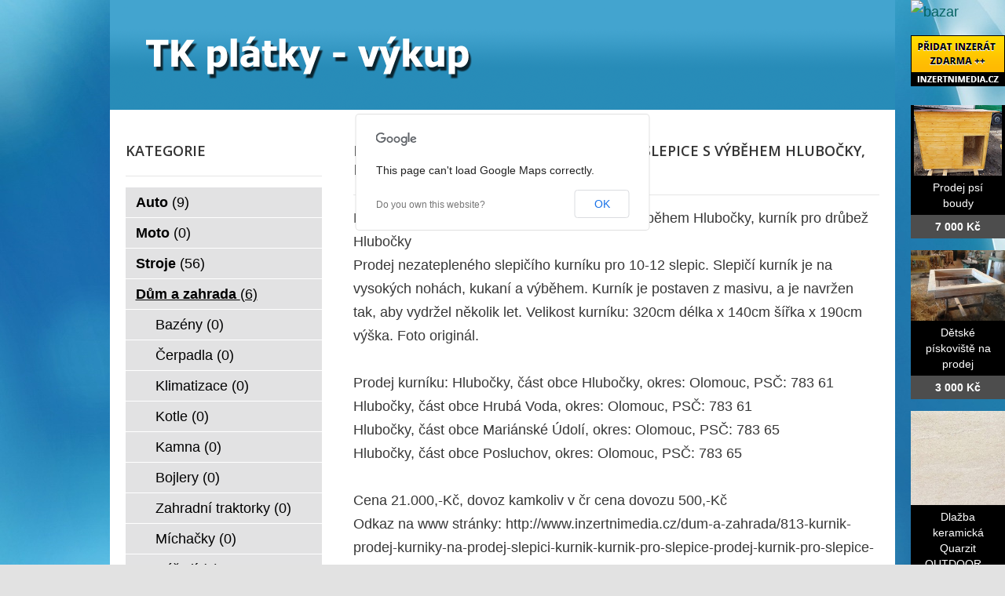

--- FILE ---
content_type: text/html; charset=utf-8
request_url: http://www.tk-platky-vykup.cz/bazar/dum-a-zahrada/1535-kurnik-prodej-hlubocky-kurnik-pro-slepice-s-vybehem-hlubocky-kurnik-pro-drubez-hlubocky
body_size: 5416
content:
<!DOCTYPE html>
<html lang="cs-cz">
<head>
  <base href="http://www.tk-platky-vykup.cz/bazar/dum-a-zahrada/1535-kurnik-prodej-hlubocky-kurnik-pro-slepice-s-vybehem-hlubocky-kurnik-pro-drubez-hlubocky" />
  <meta http-equiv="content-type" content="text/html; charset=utf-8" />
  <meta name="title" content="Kurník prodej Hlubočky, kurník pro slepice s výběhem Hlubočky, kurník pro drůbež Hlubočky" />
  <meta name="author" content="Monaxa Provider s.r.o. (www.firemni-reklama.cz)" />
  <meta name="description" content="Kurník prodej Hlubočky, kurník pro slepice s výběhem Hlubočky, kurník pro drůbež Hlubočky Prodej nezatepleného slepičího kurníku pro 10-12 slepic. Slepičí kurník je na vysokých nohách, kukaní a výběhem. Kurník je postaven z masivu, a je navržen tak, aby vydržel několik let." />
  <meta name="generator" content="Joomla! - Open Source Content Management" />
  <title>Kurník prodej Hlubočky, kurník pro slepice s výběhem Hlubočky, kurník pro drůbež Hlubočky - tk-platky-vykup.cz</title>
  <link href="http://www.tk-platky-vykup.cz/bazar/dum-a-zahrada/1535-kurnik-prodej-hlubocky-kurnik-pro-slepice-s-vybehem-hlubocky-kurnik-pro-drubez-hlubocky" rel="canonical" />
  <link rel="stylesheet" href="http://www.tk-platky-vykup.cz/bazar/media/com_mtree/js/jquery.fancybox-1.3.4.css" type="text/css" />
  <link rel="stylesheet" href="/bazar/media/system/css/modal.css" type="text/css" />
  <link rel="stylesheet" href="/data/style.css" type="text/css" />
  <link rel="stylesheet" href="https://fonts.googleapis.com/css?family=Open+Sans:300italic,400italic,600italic,700italic,800italic,400,800,700,600,300&amp;subset=latin,latin-ext" type="text/css" />
  <script src="/bazar/media/system/js/mootools-core.js" type="text/javascript"></script>
  <script src="/bazar/media/system/js/core.js" type="text/javascript"></script>
  <script src="/bazar/media/system/js/mootools-more.js" type="text/javascript"></script>
  <script src="/bazar/media/system/js/modal.js" type="text/javascript"></script>
  <script type="text/javascript">
window.addEvent('domready', function() {
			$$('.tooltip').each(function(el) {
				var title = el.get('title');
				if (title) {
					var parts = title.split('::', 2);
					el.store('tip:title', parts[0]);
					el.store('tip:text', parts[1]);
				}
			});
			var JTooltips = new Tips($$('.tooltip'), { maxTitleChars: 50, fixed: false});
		});
		window.addEvent('domready', function() {

			SqueezeBox.initialize({});
			SqueezeBox.assign($$('a.modal'), {
				parse: 'rel'
			});
		});


  </script>
  <meta property="og:title" content="Kurník prodej Hlubočky, kurník pro slepice s výběhem Hlubočky, kurník pro drůbež Hlubočky"/>
  <meta property="og:description" content="Kurník prodej Hlubočky, kurník pro slepice s výběhem Hlubočky, kurník pro drůbež Hlubočky Prodej nezatepleného slepičího kurníku pro 10-12 slepic. Slepičí kurník je na vysokých nohách, kukaní a výběhem. Kurník je postaven z masivu, a je navržen tak, aby vydržel několik let."/>
  <meta property="og:url" content="http://www.tk-platky-vykup.cz/bazar/dum-a-zahrada/1535-kurnik-prodej-hlubocky-kurnik-pro-slepice-s-vybehem-hlubocky-kurnik-pro-drubez-hlubocky"/>
  <meta property="og:image" content="http://www.inzertnimedia.cz/media/com_mtree/images/listings/s/2782-IMG_6489.JPG"/>
  <script src="http://www.tk-platky-vykup.cz/bazar/media/com_mtree/js/jquery-1.8.3.min.js" type="text/javascript"></script>
  <script src="http://www.tk-platky-vykup.cz/bazar/media/com_mtree/js/vote.js" type="text/javascript"></script>
  <script src="http://www.tk-platky-vykup.cz/bazar/media/com_mtree/js/jquery.fancybox-1.3.4.pack.js" type="text/javascript"></script>
  <script type="text/javascript"><!-- 
jQuery.noConflict();
var mtoken="185058ca29d56b878fd2eaef7eb35ca4";
var mosConfig_live_site="http://www.tk-platky-vykup.cz/bazar";
var ratingImagePath="/media/com_mtree/images/";
var langRateThisListing="Ohodnotit tento záznam";
var ratingText=new Array();
ratingText[5]="Výborné!";
ratingText[4]="Dobré";
ratingText[3]="Průměr";
ratingText[2]="Dostačující";
ratingText[1]="Velmi špatné";
//--></script>
  <link href="http://www.tk-platky-vykup.cz/bazar/components/com_mtree/templates/kinabalu/template.css" rel="stylesheet" type="text/css"/>

<!-- Piwik -->
<script type="text/javascript">
  var _paq = _paq || [];
  /* tracker methods like "setCustomDimension" should be called before "trackPageView" */
  _paq.push(['trackPageView']);
  _paq.push(['enableLinkTracking']);
  (function() {
    var u="//statistika.monaxaweb.cz/";
    _paq.push(['setTrackerUrl', u+'piwik.php']);
    _paq.push(['setSiteId', '92']);
    var d=document, g=d.createElement('script'), s=d.getElementsByTagName('script')[0];
    g.type='text/javascript'; g.async=true; g.defer=true; g.src=u+'piwik.js'; s.parentNode.insertBefore(g,s);
  })();
</script>
<!-- End Piwik Code -->
</head>

<body>
<noscript><p><img src="//statistika.monaxaweb.cz/piwik.php?idsite=92&rec=1" style="border:0;" alt="" /></p></noscript>
<div id="bg">
	<img src="/data/bg.jpg" alt="">
</div>
<div id="general">
	<div id="mainheader">
    <a href="/" id="mainodkaz" title="TK plátky – výkup – hlavní strana"></a>
  </div>
<div id="mainobsah">

<div class="ID-levy">

<div id="system-message-container">
</div>
<div class="inzerat-detail">
<h1><span itemprop="name">Kurník prodej Hlubočky, kurník pro slepice s výběhem Hlubočky, kurník pro drůbež Hlubočky </span><sup class="popular">Oblíbené</sup> </h1>
<div class="inzerat-text">
<div class="inzerat-levy">
<!-- <div class="datum">
<time datetime="2016-03-22 13:19:43">22.03.2016</time></div> -->
<div class="popisek">
Kurník prodej Hlubočky, kurník pro slepice s výběhem Hlubočky, kurník pro drůbež Hlubočky <br />
Prodej nezatepleného slepičího kurníku pro 10-12 slepic. Slepičí kurník je na vysokých nohách, kukaní a výběhem. Kurník je postaven z masivu, a je navržen tak, aby vydržel několik let. Velikost kurníku: 320cm délka x 140cm šířka x 190cm výška. Foto originál.  <br />
<br />
Prodej kurníku: Hlubočky, část obce Hlubočky, okres: Olomouc, PSČ: 783 61<br />
Hlubočky, část obce Hrubá Voda, okres: Olomouc, PSČ: 783 61<br />
Hlubočky, část obce Mariánské Údolí, okres: Olomouc, PSČ: 783 65<br />
Hlubočky, část obce Posluchov, okres: Olomouc, PSČ: 783 65<br />
<br />
Cena 21.000,-Kč, dovoz kamkoliv v čr cena dovozu 500,-Kč<br />
Odkaz na www stránky: http://www.inzertnimedia.cz/dum-a-zahrada/813-kurnik-prodej-kurniky-na-prodej-slepici-kurnik-kurnik-pro-slepice-prodej-kurnik-pro-slepice-s-vybehem-kurnik-pro-drubez<br />
<br />
Telefon:+420 606300606<br />
E-mail:info@natopeni.cz</div>
<div class="inzerat-obrazky">				<div class="obrazek-velky">
        <a class="listingimage" rel="group1" href="http://www.inzertnimedia.cz/media/com_mtree/images/listings/m/2782-IMG_6489.JPG">
        <img src="http://www.inzertnimedia.cz/media/com_mtree/images/listings/m/2782-IMG_6489.JPG" alt="2782-IMG_6489.JPG" /></a></div><div class="obrazek-nahledy">		<div class="obrazek-nahled"><a class="listingimage" rel="group1" href="http://www.inzertnimedia.cz/media/com_mtree/images/listings/m/2782-IMG_6489.JPG"><img src="http://www.inzertnimedia.cz/media/com_mtree/images/listings/s/2782-IMG_6489.JPG" alt="2782-IMG_6489.JPG" /></a></div>		<div class="obrazek-nahled"><a class="listingimage" rel="group1" href="http://www.inzertnimedia.cz/media/com_mtree/images/listings/m/2783-1208-kurnik-na-slepice-prodej.JPG"><img src="http://www.inzertnimedia.cz/media/com_mtree/images/listings/s/2783-1208-kurnik-na-slepice-prodej.JPG" alt="2783-1208-kurnik-na-slepice-prodej.JPG" /></a></div>		<div class="obrazek-nahled"><a class="listingimage" rel="group1" href="http://www.inzertnimedia.cz/media/com_mtree/images/listings/m/2784-1205-prodej-kurniku-s-vybehem.JPG"><img src="http://www.inzertnimedia.cz/media/com_mtree/images/listings/s/2784-1205-prodej-kurniku-s-vybehem.JPG" alt="2784-1205-prodej-kurniku-s-vybehem.JPG" /></a></div>		<div class="obrazek-nahled"><a class="listingimage" rel="group1" href="http://www.inzertnimedia.cz/media/com_mtree/images/listings/m/2785-1203-slepici-kurnik-prodej.JPG"><img src="http://www.inzertnimedia.cz/media/com_mtree/images/listings/s/2785-1203-slepici-kurnik-prodej.JPG" alt="2785-1203-slepici-kurnik-prodej.JPG" /></a></div></div></div>
<script type="text/javascript">
jQuery(function () {
		jQuery("a.listingimage").fancybox({
		'opacity'	: true,
		'overlayShow'	: true,
		'overlayOpacity': 0.7,
		'overlayColor'	: '#000',
		'transitionIn'	: 'none',
		'transitionOut'	: 'none',
		'changeSpeed'	: '0',
		'padding'	: '0',
		'type'		: 'image',
		'changeFade'	: 0,
		'cyclic'	: true
	});
});
</script>
<div class="inzerat-podrobnosti">
<h2>Podrobnosti</h2>
<ul class="inzerat-informace"><li id="field_4" class="radek radek-1 radek radek-konec"><div class="caption">Adresa</div><div class="output">Hlubočky, <a class="tag" rel="tag" href="/bazar/search-by/city?value=Hlubočky">Hlubočky</a>, 783 61</div></li><li id="field_9" class="radek radek-2 radek radek-konec"><div class="caption">Telefon</div><div class="output">606300606</div></li><li id="field_11" class="radek radek-1 radek radek-konec"><div class="caption">E-mail</div><div class="output"><script type="text/javascript"><!--
document.write('<a hr'+'ef="mai'+'lto'+':'+'%69%6e%66%6f%40%6e%61%74%6f%70%65%6e%69%2e%63%7a">&#105;&#110;&#102;&#111;&#64;&#110;&#97;&#116;&#111;&#112;&#101;&#110;&#105;&#46;&#99;&#122;<\/a>');
//--></script></div></li><li id="field_12" class="radek radek-2 radek radek-konec"><div class="caption">WWW</div><div class="output"><a href="http://www.inzertnimedia.cz/dum-a-zahrada/813-kurnik-prodej-kurniky-na-prodej-slepici-kurnik-kurnik-pro-slepice-prodej-kurnik-pro-slepice-s-vybehem-kurnik-pro-drubez" target="_blank">www.inzertnimedia.cz/dum-a-zahrada/813-kurnik-prodej-kurniky...</a></div></li><li id="field_13" class="radek radek-1 radek radek-konec"><div class="caption">Cena</div><div class="output">0 Kč</div></li><li id="field_14" class="radek radek-2 radek radek-konec"><div class="caption">Zobrazení</div><div class="output">91376</div></li><li id="field_18" class="radek radek-1 radek radek-konec"><div class="caption">Vloženo</div><div class="output"><time datetime="2016-03-22 13:19:43">22.03.2016</time></div></li></ul>	<div class="inzerat-tlacitka">
	<a href="/bazar/dum-a-zahrada/1535-kurnik-prodej-hlubocky-kurnik-pro-slepice-s-vybehem-hlubocky-kurnik-pro-drubez-hlubocky/recommend" rel="nofollow">Doporučit inzerát</a><a href="/bazar/dum-a-zahrada/1535-kurnik-prodej-hlubocky-kurnik-pro-slepice-s-vybehem-hlubocky-kurnik-pro-drubez-hlubocky/contact" rel="nofollow">Kontaktovat vlastníka</a><a href="http://maps.google.com/maps?q=Hlubo%C4%8Dky+Hlubo%C4%8Dky++783+61" rel="nofollow" target="_blank">Poloha na mapě</a>  </div>
</div>
</div>


<div class="clr"></div>


<div class="column first"><div class="listing-desc"></div></div>


<div class="map">
	<h2>Poloha na mapě</h2>
	<script src="http://maps.googleapis.com/maps/api/js?v=3.6&amp;sensor=false" type="text/javascript"></script>
	
	<script type="text/javascript">
		function initialize() {
			var mapLatlng = new google.maps.LatLng(49.647350, 17.408543);
			var mapOptions = {
			  zoom: 13,
			  center: mapLatlng,
			  mapTypeId: google.maps.MapTypeId.ROADMAP,
			  scrollwheel: false
			};
			var map = new google.maps.Map(document.getElementById("map"), mapOptions);
			var marker = new google.maps.Marker({
				position: mapLatlng, 
				map: map, 
			 	title:"Kurník prodej Hlubočky, kurník pro slepice s výběhem Hlubočky, kurník pro drůbež Hlubočky"
			 });
		}
		jQuery(document).ready(function(){initialize();});
	</script>
	<div id="map" style="width:100%;height:300px"></div>
</div></div>
</div>
</div>
    
<div class="ID-pravy">
<div class="modul">
<h2 class="nadpis">Kategorie</h2>
<div class="text">
<ul class="menu-bazar"><li><a href="/bazar/auto">Auto <small>(9)</small></a></li><li><a href="/bazar/moto">Moto <small>(0)</small></a></li><li><a href="/bazar/stroje">Stroje <small>(56)</small></a></li><li class="parent active"><a href="/bazar/dum-a-zahrada">Dům a zahrada <small>(6)</small></a><ul class="menu-bazar"><li><a href="/bazar/dum-a-zahrada/bazeny">Bazény <small>(0)</small></a></li><li><a href="/bazar/dum-a-zahrada/cerpadla">Čerpadla <small>(0)</small></a></li><li><a href="/bazar/dum-a-zahrada/klimatizace">Klimatizace <small>(0)</small></a></li><li><a href="/bazar/dum-a-zahrada/kotle">Kotle <small>(0)</small></a></li><li><a href="/bazar/dum-a-zahrada/kamna">Kamna <small>(0)</small></a></li><li><a href="/bazar/dum-a-zahrada/bojlery">Bojlery <small>(0)</small></a></li><li><a href="/bazar/dum-a-zahrada/zahradni-traktorky">Zahradní traktorky <small>(0)</small></a></li><li><a href="/bazar/dum-a-zahrada/michacky">Míchačky <small>(0)</small></a></li><li><a href="/bazar/dum-a-zahrada/naradi">Nářadí <small>(0)</small></a></li><li><a href="/bazar/dum-a-zahrada/radiatory">Radiátory <small>(0)</small></a></li><li><a href="/bazar/dum-a-zahrada/rostliny">Rostliny <small>(0)</small></a></li><li><a href="/bazar/dum-a-zahrada/sekacky">Sekačky <small>(0)</small></a></li><li><a href="/bazar/dum-a-zahrada/snezne-frezy">Sněžné frézy <small>(0)</small></a></li><li><a href="/bazar/dum-a-zahrada/stavebni-material">Stavební materiál <small>(0)</small></a></li><li><a href="/bazar/dum-a-zahrada/vybaveni-dilen">Vybavení dílen <small>(0)</small></a></li><li><a href="/bazar/dum-a-zahrada/vysavace">Vysavače <small>(0)</small></a></li><li><a href="/bazar/dum-a-zahrada/grili">Grili <small>(0)</small></a></li><li><a href="/bazar/dum-a-zahrada/zahradni-nabytek">Zahradní nábytek <small>(0)</small></a></li><li><a href="/bazar/dum-a-zahrada/zahradni-technika">Zahradní technika <small>(0)</small></a></li><li><a href="/bazar/dum-a-zahrada/ostatni">Ostatní <small>(3)</small></a></li></ul></li><li><a href="/bazar/reality">Reality <small>(29)</small></a></li><li><a href="/bazar/zvirata">Zvířata <small>(0)</small></a></li><li><a href="/bazar/pc">Počítače <small>(0)</small></a></li><li><a href="/bazar/elektro">Elektro <small>(5)</small></a></li><li><a href="/bazar/mobily">Mobily <small>(0)</small></a></li><li><a href="/bazar/foto-video">Foto - video <small>(0)</small></a></li><li><a href="/bazar/prace">Práce <small>(0)</small></a></li><li><a href="/bazar/sluzby">Služby <small>(11)</small></a></li><li><a href="/bazar/deti">Děti <small>(0)</small></a></li><li><a href="/bazar/obleceni">Oblečení <small>(0)</small></a></li><li><a href="/bazar/sport">Sport <small>(0)</small></a></li><li><a href="/bazar/hudba">Hudba <small>(0)</small></a></li><li><a href="/bazar/knihy">Knihy <small>(0)</small></a></li><li><a href="/bazar/vstupenky">Vstupenky <small>(0)</small></a></li><li><a href="/bazar/nabytek">Nábytek <small>(0)</small></a></li><li><a href="/bazar/ostatni">Ostatní <small>(38)</small></a></li><li><a href="/bazar/koupe">Koupě <small>(2)</small></a></li><li><a href="/bazar/palivove-drevo-palivove-drivi-drevo-na-topeni">Palivové dřevo - palivové dříví - dřevo na topení <small>(15)</small></a></li></ul></div>
</div>
</div>

<div id="mainfooter">

<div id="supplementary" class="two">
		<div id="first" class="widget-area" role="complementary">
		<aside id="text-2" class="widget widget_text"><h3 class="widget-title">Copyright</h3>			<div class="textwidget">(c) tk-platky-vykup.cz 2012 / SEO: <a href="http://www.k2media.cz/" title="SEO Praha" target="_blank">k2media.cz</a></div>
		</aside>	</div><!-- #first .widget-area -->
	
		<div id="second" class="widget-area" role="complementary">
		<aside id="text-3" class="widget widget_text"><h3 class="widget-title">Užitečné odkazy</h3>			<div class="textwidget"><a href="http://www.sk-platky-vykup.cz/" title="tvrdokov odpad, vykup sk platku, vykup sk, vykup sk odpadu, vykup tvrdokovu">TK plátky - výkup</a>
<a href="http://www.tk-platky.cz/" title="tk platky, sk platky, tk sk platky, vykup tvrdokovu, vykup tk odpad, výkup tvrdokovů">TK plátky</a>
<a href="http://www.sk-platky.cz/" title="výkup tvrdokovu, výkup tvrdokovů, výkup tvrdookvu, vykup tvrdokovů, sk platky vykup, tk sk vykup, vykup sk platku">SK plátky</a>
<a href="http://www.britove-desticky.cz/" title="vykup VBD, vykup britovych desticek, vykup tvrdokovu, vykup hardmetalu, vykup tk sk platku">Břitové destičky</a>
<a href="http://www.britove-desticky-vykup.cz/" title="britove desticky vykup, tvrdokov vykup, tvrdokovy vykup, vykup soustruznickych nozu">Břitové destičky - výkup</a>
</div>
		</aside>	</div><!-- #second .widget-area -->
<div class="ID-bannery-katalyzatory">
<!DOCTYPE HTML PUBLIC "-//IETF//DTD HTML 2.0//EN">
<html><head>
<title>302 Found</title>
</head><body>
<h1>Found</h1>
<p>The document has moved <a href="https://www.kovy.cz/files/bannery/katalyzatory.php?pocet_zaznamu=6">here</a>.</p>
</body></html>
</div>
	</div><!-- #supplementary --></div>
</div>
</div>
<div class="ID-bannery-pravy">
<a href="/bazar"><img src="/images/bazar_banner.png" alt="bazar"></a>
<a class="tooltip" href="http://www.inzertnimedia.cz/pridat-inzerat" title="Přidáním inzerátu na tento systém zveřejníme váš inzerát na cca 400 webových portálech a to zcela zdarma.::"><img src="http://www.inzertnimedia.cz/images/pridat-inzerat.png" alt="přidat inzerát zdarma"></a>
<div class="banner"><a target="_blank" class="tooltip" href="http://www.i-kralikarny.cz/prodej-psi-boudy" title="Prodej psí boudy levně::po celé ČR"><img src="https://www.inzertnimedia.cz/media/com_mtree/images/listings/s/551.jpg" alt="Prodej psí boudy">Prodej psí boudy<span>7 000 Kč</span></a></div><div class="banner"><a target="_blank" class="tooltip" href="http://www.i-kralikarny.cz/prodej-piskoviste" title="Dětské pískoviště na prodej::po celé ČR"><img src="https://www.inzertnimedia.cz/media/com_mtree/images/listings/s/548.jpg" alt="Dětské pískoviště na prodej">Dětské pískoviště na prodej<span>3 000 Kč</span></a></div><div class="banner"><a class="tooltip" href="/bazar/8030-dlazba-keramicka-quarzit-outdoor-dar66735-60x60x2" title="Dlažba keramická Quarzit OUTDOOR DAR66735, 60x60x2::"><img src="https://www.inzertnimedia.cz/media/com_mtree/images/listings/s/10074-foto1.jpg" alt="Dlažba keramická Quarzit OUTDOOR DAR66735, 60x60x2">Dlažba keramická Quarzit OUTDOOR...<span>665 Kč</span></a></div>
<div class="banner"><a class="tooltip" href="/bazar/1020-palive-drevo-dobrochov-drevo-na-topeni-dobrochov-stipane-drevo-dobrochov" title="Palivé dřevo  Dobrochov, dřevo na topení Dobrochov, štípané dřevo Dobrochov::"><img src="https://www.inzertnimedia.cz/media/com_mtree/images/listings/s/1597-IMG_0498.JPG" alt="Palivé dřevo  Dobrochov, dřevo na topení Dobrochov, štípané dřevo Dobrochov">Palivé dřevo  Dobrochov, dřevo na...<span>0 Kč</span></a></div>
<div class="banner"><a class="tooltip" href="/bazar/4508-zahradni-altany-pro-celou-cr" title="Zahradní altány pro celou ČR::"><img src="https://www.inzertnimedia.cz/media/com_mtree/images/listings/s/6206-foto1.jpg" alt="Zahradní altány pro celou ČR">Zahradní altány pro celou ČR...<span>31 400 Kč</span></a></div>
<div class="banner"><a class="tooltip" href="/bazar/8324-bmw-r-1250-gs-adventure" title="BMW R 1250 GS ADVENTURE::"><img src="https://www.inzertnimedia.cz/media/com_mtree/images/listings/s/10410-foto1.jpg" alt="BMW R 1250 GS ADVENTURE">BMW R 1250 GS ADVENTURE...<span>450 000 Kč</span></a></div>
</div>
</body>
</html>


--- FILE ---
content_type: text/css
request_url: http://www.tk-platky-vykup.cz/data/style.css
body_size: 11210
content:
html,body,div,span,applet,object,iframe,h1,h2,h3,h4,h5,h6,p,blockquote,pre,a,abbr,acronym,address,big,cite,code,del,dfn,em,font,ins,kbd,q,s,samp,small,strike,strong,sub,sup,tt,var,dl,dt,dd,ol,ul,li,fieldset,form,label,legend,table,caption,tbody,tfoot,thead,tr,th,td{border:0;font-family:inherit;font-size:100%;font-style:inherit;font-weight:inherit;margin:0;outline:0;padding:0;vertical-align:baseline}
:focus{outline:0}
body{line-height:1}
ol,ul{list-style:none}
table{border-collapse:separate;border-spacing:0}
caption,th,td{font-weight:400;text-align:left}
blockquote:before,blockquote:after,q:before,q:after{content:""}
blockquote,q{quotes:"" ""}
a img{border:0}
article,aside,details,figcaption,figure,footer,header,hgroup,menu,nav,section{display:block}
html{-webkit-background-size:cover;-moz-background-size:cover;-o-background-size:cover;background-size:cover}
#bg{position:fixed;top:-50%;left:-50%;width:200%;height:200%}
#bg img{position:absolute;top:0;left:0;right:0;bottom:0;margin:auto;min-width:50%;min-height:50%}
body{padding:0}
#page{margin:2em auto;max-width:1000px;background-color:#fff}
#branding hgroup{margin:0 7.6%}
#access div{margin:0 7.6%}
#primary{float:left;margin:0 -26.4% 0 0;width:100%}
#content{margin:0 34% 0 7.6%;width:58.4%}
#secondary{float:right;margin-right:7.6%;width:18.8%}
.singular #primary{margin:0}
.singular #content,.left-sidebar.singular #content{margin:0 7.6%;position:relative;width:auto}
.singular .entry-header,.singular .entry-content,.singular footer.entry-meta,.singular #comments-title{margin:0 auto;width:68.9%}
.singular .image-attachment .entry-content{margin:0 auto;width:auto}
.singular .image-attachment .entry-description{margin:0 auto;width:68.9%}
.page-template-showcase-php #primary,.left-sidebar.page-template-showcase-php #primary{margin:0}
.page-template-showcase-php #content,.left-sidebar.page-template-showcase-php #content{margin:0 7.6%;width:auto}
.page-template-showcase-php section.recent-posts{float:right;margin:0 0 0 31%;width:69%}
.page-template-showcase-php #main .widget-area{float:left;margin:0 -22.15% 0 0;width:22.15%}
.error404 #primary{float:none;margin:0}
.error404 #primary #content{margin:0 7.6%;width:auto}
.alignleft{display:inline;float:left;margin-right:1.625em}
.alignright{display:inline;float:right;margin-left:1.625em}
.aligncenter{clear:both;display:block;margin-left:auto;margin-right:auto}
.left-sidebar #primary{float:right;margin:0 0 0 -26.4%;width:100%}
.left-sidebar #content{margin:0 7.6% 0 34%;width:58.4%}
.left-sidebar #secondary{float:left;margin-left:7.6%;margin-right:0;width:18.8%}
.one-column #page{max-width:690px}
.one-column #content{margin:0 7.6%;width:auto}
.one-column #nav-below{border-bottom:1px solid #ddd;margin-bottom:1.625em}
.one-column #secondary{float:none;margin:0 7.6%;width:auto}
.one-column .page-template-showcase-php section.recent-posts{float:none;margin:0;width:100%}
.one-column .page-template-showcase-php #main .widget-area{float:none;margin:0;width:auto}
.one-column .page-template-showcase-php .other-recent-posts{border-bottom:1px solid #ddd}
.one-column section.featured-post .attachment-small-feature{border:none;display:block;height:auto;max-width:60%;position:static}
.one-column article.feature-image.small{margin:0 0 1.625em;padding:0}
.one-column article.feature-image.small .entry-title{font-size:20px;line-height:1.3em}
.one-column article.feature-image.small .entry-summary{height:150px;overflow:hidden;padding:0;text-overflow:ellipsis}
.one-column article.feature-image.small .entry-summary a{left:-9%}
.one-column.singular .entry-header,.one-column.singular .entry-content,.one-column.singular footer.entry-meta,.one-column.singular #comments-title{width:100%}
.one-column.singular blockquote.pull{margin:0 0 1.625em}
.one-column.singular .pull.alignleft{margin:0 1.625em 0 0}
.one-column.singular .pull.alignright{margin:0 0 0 1.625em}
.one-column.singular .entry-meta .edit-link a{position:absolute;left:0;top:40px}
.one-column.singular #author-info{margin:2.2em -8.8% 0;padding:20px 8.8%}
.one-column .commentlist > li.comment{margin-left:102px;width:auto}
.one-column #branding #searchform{right:40px;top:4em}
.one-column .commentlist > li.comment{margin-left:0}
.one-column .commentlist > li.comment .comment-meta,.one-column .commentlist > li.comment .comment-content{margin-right:85px}
.one-column .commentlist .avatar{background:transparent;display:block;padding:0;top:1.625em;left:auto;right:1.625em}
.one-column .commentlist .children .avatar{background:none;padding:0;position:absolute;top:2.2em;left:2.2em}
.one-column #respond{width:auto}
body,input,textarea{color:#373737;font:15px "Helvetica Neue",Helvetica,Arial,sans-serif;font-weight:300;line-height:1.625}
body{background:#e2e2e2}
#page{background:#fff}
h1,h2,h3,h4,h5,h6{clear:both}
hr{background-color:#ccc;border:0;height:1px;margin-bottom:1.625em}
p{margin-bottom:1.625em}
ul,ol{margin:0 0 1.625em 2.5em}
ul{list-style:square}
ol{list-style-type:decimal}
ol ol{list-style:upper-alpha}
ol ol ol{list-style:lower-roman}
ol ol ol ol{list-style:lower-alpha}
ul ul,ol ol,ul ol,ol ul{margin-bottom:0}
dl{margin:0 1.625em}
dt{font-weight:700}
dd{margin-bottom:1.625em}
strong{font-weight:700}
cite,em,i{font-style:italic}
blockquote{font-family:Georgia,"Bitstream Charter",serif;font-style:italic;font-weight:400;margin:0 3em}
blockquote em,blockquote i,blockquote cite{font-style:normal}
blockquote cite{color:#666;font:12px "Helvetica Neue",Helvetica,Arial,sans-serif;font-weight:300;letter-spacing:.05em;text-transform:uppercase}
pre{background:#f4f4f4;font:13px "Courier 10 Pitch",Courier,monospace;line-height:1.5;margin-bottom:1.625em;overflow:auto;padding:.75em 1.625em}
code,kbd{font:13px Monaco,Consolas,"Andale Mono","DejaVu Sans Mono",monospace}
abbr,acronym,dfn{border-bottom:1px dotted #666;cursor:help}
address{display:block;margin:0 0 1.625em}
ins{background:#fff9c0;text-decoration:none}
sup,sub{font-size:10px;height:0;line-height:1;position:relative;vertical-align:baseline}
sup{bottom:1ex}
sub{top:.5ex}
input[type=text],input[type=password],textarea{background:#fafafa;-moz-box-shadow:inset 0 1px 1px rgba(0,0,0,0.1);-webkit-box-shadow:inset 0 1px 1px rgba(0,0,0,0.1);box-shadow:inset 0 1px 1px rgba(0,0,0,0.1);border:1px solid #ddd;color:#888}
input[type=text]:focus,textarea:focus{color:#373737}
textarea{padding-left:3px;width:98%}
input[type=text]{padding:3px}
input#s{background:url(search.png) no-repeat 5px 6px;-moz-border-radius:2px;border-radius:2px;font-size:14px;height:22px;line-height:1.2em;padding:4px 10px 4px 28px}
input#searchsubmit{display:none}
a{color:#1982d1;text-decoration:none}
a:focus,a:active,a:hover{text-decoration:underline}
.assistive-text{position:absolute!important;clip:rect(1px 1px 1px 1px);clip:rect(1px,1px,1px,1px)}
#access a.assistive-text:active,#access a.assistive-text:focus{background:#eee;border-bottom:1px solid #ddd;color:#1982d1;clip:auto!important;font-size:12px;position:absolute;text-decoration:underline;top:0;left:7.6%}
#branding{border-top:2px solid #bbb;padding-bottom:10px;position:relative;z-index:9999}
#site-title{margin-right:270px;padding:3.65625em 0 0}
#site-title a{color:#111;font-size:30px;font-weight:700;line-height:36px;text-decoration:none}
#site-title a:hover,#site-title a:focus,#site-title a:active{color:#1982d1}
#site-description{color:#7a7a7a;font-size:14px;margin:0 270px 3.65625em 0}
#branding img{height:auto;margin-bottom:-7px;width:100%}
#access{background:#222;background:-moz-linear-gradient(#252525,#0a0a0a);background:-o-linear-gradient(#252525,#0a0a0a);background:-webkit-gradient(linear,0% 0%,0% 100%,from(#252525),to(#0a0a0a));background:-webkit-linear-gradient(#252525,#0a0a0a);-webkit-box-shadow:rgba(0,0,0,0.4) 0 1px 2px;-moz-box-shadow:rgba(0,0,0,0.4) 0 1px 2px;box-shadow:rgba(0,0,0,0.4) 0 1px 2px;clear:both;display:block;float:left;margin:0 auto 6px;width:100%}
#access ul{font-size:13px;list-style:none;margin:0 0 0 -.8125em;padding-left:0}
#access li{float:left;position:relative}
#access a{color:#eee;display:block;line-height:3.333em;padding:0 1.2125em;text-decoration:none}
#access ul ul{-moz-box-shadow:0 3px 3px rgba(0,0,0,0.2);-webkit-box-shadow:0 3px 3px rgba(0,0,0,0.2);box-shadow:0 3px 3px rgba(0,0,0,0.2);display:none;float:left;margin:0;position:absolute;top:3.333em;left:0;width:188px;z-index:99999}
#access ul ul ul{left:100%;top:0}
#access ul ul a{background:#f9f9f9;border-bottom:1px dotted #ddd;color:#444;font-size:13px;font-weight:400;height:auto;line-height:1.4em;padding:10px;width:168px}
#access li:hover > a,#access ul ul :hover > a,#access a:focus{background:#efefef}
#access li:hover > a,#access a:focus{background:#f9f9f9;background:-moz-linear-gradient(#f9f9f9,#e5e5e5);background:-o-linear-gradient(#f9f9f9,#e5e5e5);background:-webkit-gradient(linear,0% 0%,0% 100%,from(#f9f9f9),to(#e5e5e5));background:-webkit-linear-gradient(#f9f9f9,#e5e5e5);color:#373737}
#access ul li:hover > ul{display:block}
#access .current-menu-item > a,#access .current-menu-ancestor > a,#access .current_page_item > a,#access .current_page_ancestor > a{font-weight:700}
#branding #searchform{position:absolute;top:3.8em;right:7.6%;text-align:right}
#branding #searchform div{margin:0}
#branding #s{float:right;-webkit-transition-duration:400ms;-webkit-transition-property:width,background;-webkit-transition-timing-function:ease;-moz-transition-duration:400ms;-moz-transition-property:width,background;-moz-transition-timing-function:ease;-o-transition-duration:400ms;-o-transition-property:width,background;-o-transition-timing-function:ease;width:72px}
#branding #s:focus{background-color:#f9f9f9;width:196px}
#branding #searchsubmit{display:none}
#branding .only-search #searchform{top:5px;z-index:1}
#branding .only-search #s{background-color:#666;border-color:#000;color:#222}
#branding .only-search #s,#branding .only-search #s:focus{width:85%}
#branding .only-search #s:focus{background-color:#bbb}
#branding .with-image #searchform{top:auto;bottom:-27px;max-width:195px}
#branding .only-search + #access div{padding-right:205px}
#main{clear:both;padding:1.625em 0 0}
.page-title{color:#666;font-size:10px;font-weight:500;letter-spacing:.1em;line-height:2.6em;margin:0 0 2.6em;text-transform:uppercase}
.page-title a{font-size:12px;font-weight:700;letter-spacing:0;text-transform:none}
.hentry,.no-results{border-bottom:1px solid #ddd;margin:0 0 1.625em;padding:0 0 1.625em;position:relative}
.hentry:last-child,.no-results{border-bottom:none}
.blog .sticky .entry-header .entry-meta{clip:rect(1px 1px 1px 1px);clip:rect(1px,1px,1px,1px);position:absolute!important}
.entry-title,.entry-header .entry-meta{padding-right:76px}
.entry-title{clear:both;color:#222;font-size:26px;font-weight:700;line-height:1.5em;padding-bottom:.3em;padding-top:15px}
.entry-title,.entry-title a{color:#222;text-decoration:none}
.entry-title a:hover,.entry-title a:focus,.entry-title a:active{color:#1982d1}
.entry-meta{color:#666;clear:both;font-size:12px;line-height:18px}
.entry-meta a{font-weight:700}
.single-author .entry-meta .by-author{display:none}
.entry-content,.entry-summary{padding:1.625em 0 0}
.entry-content h1,.entry-content h2,.comment-content h1,.comment-content h2{color:#000;font-weight:700;margin:0 0 .8125em}
.entry-content h3,.comment-content h3{font-size:10px;letter-spacing:.1em;line-height:2.6em;text-transform:uppercase}
.entry-content table,.comment-content table{border-bottom:1px solid #ddd;margin:0 0 1.625em;width:100%}
.entry-content th,.comment-content th{color:#666;font-size:10px;font-weight:500;letter-spacing:.1em;line-height:2.6em;text-transform:uppercase}
.entry-content td,.comment-content td{border-top:1px solid #ddd;padding:6px 10px 6px 0}
.entry-content #s{width:75%}
.comment-content ul,.comment-content ol{margin-bottom:1.625em}
.comment-content ul ul,.comment-content ol ol,.comment-content ul ol,.comment-content ol ul{margin-bottom:0}
dl.gallery-item{margin:0}
.page-link{clear:both;display:block;margin:0 0 1.625em}
.page-link a{background:#eee;color:#373737;margin:0;padding:2px 3px;text-decoration:none}
.page-link a:hover{background:#888;color:#fff;font-weight:700}
.page-link span{margin-right:6px}
.entry-meta .edit-link a,.commentlist .edit-link a{background:#eee;-moz-border-radius:3px;border-radius:3px;color:#666;float:right;font-size:12px;line-height:1.5em;font-weight:300;text-decoration:none;padding:0 8px}
.entry-meta .edit-link a:hover,.commentlist .edit-link a:hover{background:#888;color:#fff}
.entry-content .edit-link{clear:both;display:block}
.entry-content img,.comment-content img,.widget img{max-width:97.5%}
img[class*="align"],img[class*="wp-image-"],img[class*="attachment-"]{height:auto}
img.size-full,img.size-large{max-width:97.5%;width:auto;height:auto}
.entry-content img.wp-smiley{border:none;margin-bottom:0;margin-top:0;padding:0}
img.alignleft,img.alignright,img.aligncenter{margin-bottom:1.625em}
p img,.wp-caption{margin-top:.4em}
.wp-caption{background:#eee;margin-bottom:1.625em;max-width:96%;padding:9px}
.wp-caption img{display:block;margin:0 auto;max-width:98%}
.wp-caption .wp-caption-text,.gallery-caption{color:#666;font-family:Georgia,serif;font-size:12px}
.wp-caption .wp-caption-text{margin-bottom:.6em;padding:10px 0 5px 40px;position:relative}
.wp-caption .wp-caption-text:before{color:#666;content:'\2014';font-size:14px;font-style:normal;font-weight:700;margin-right:5px;position:absolute;left:10px;top:7px}
#content .gallery{margin:0 auto 1.625em}
#content .gallery a img{border:none}
img#wpstats{display:block;margin:0 auto 1.625em}
#content .gallery-columns-4 .gallery-item{width:23%;padding-right:2%}
#content .gallery-columns-4 .gallery-item img{width:100%;height:auto}
img[class*="align"],img[class*="wp-image-"],#content .gallery .gallery-icon img{border:1px solid #ddd;padding:6px}
.wp-caption img{border-color:#eee}
a:focus img[class*="align"],a:hover img[class*="align"],a:active img[class*="align"],a:focus img[class*="wp-image-"],a:hover img[class*="wp-image-"],a:active img[class*="wp-image-"],#content .gallery .gallery-icon a:focus img,#content .gallery .gallery-icon a:hover img,#content .gallery .gallery-icon a:active img{background:#eee;border-color:#bbb}
.wp-caption a:focus img,.wp-caption a:active img,.wp-caption a:hover img{background:#fff;border-color:#ddd}
embed,iframe,object{max-width:100%}
.post-password-required .entry-header .comments-link{margin:1.625em 0 0}
.post-password-required input[type=password]{margin:.8125em 0}
.post-password-required input[type=password]:focus{background:#f7f7f7}
#author-info{font-size:12px;overflow:hidden}
.singular #author-info{background:#f9f9f9;border-top:1px solid #ddd;border-bottom:1px solid #ddd;margin:2.2em -35.6% 0 -35.4%;padding:20px 35.4%}
.archive #author-info{border-bottom:1px solid #ddd;margin:0 0 2.2em;padding:0 0 2.2em}
#author-avatar{float:left;margin-right:-78px}
#author-avatar img{background:#fff;-moz-border-radius:3px;border-radius:3px;-webkit-box-shadow:0 1px 2px #bbb;-moz-box-shadow:0 1px 2px #bbb;box-shadow:0 1px 2px #bbb;padding:3px}
#author-description{float:left;margin-left:108px}
#author-description h2{color:#000;font-size:15px;font-weight:700;margin:5px 0 10px}
.entry-header .comments-link a{background:#eee url(comment-bubble.png) no-repeat;color:#666;font-size:13px;font-weight:400;line-height:35px;overflow:hidden;padding:0;position:absolute;top:1.5em;right:0;text-align:center;text-decoration:none;width:43px;height:36px}
.entry-header .comments-link a:hover,.entry-header .comments-link a:focus,.entry-header .comments-link a:active{background-color:#1982d1;color:#fff;color:rgba(255,255,255,0.8)}
.entry-header .comments-link .leave-reply{visibility:hidden}
.entry-header .entry-format{color:#666;font-size:10px;font-weight:500;letter-spacing:.1em;line-height:2.6em;position:absolute;text-transform:uppercase;top:-5px}
.entry-header hgroup .entry-title{padding-top:15px}
article.format-aside .entry-content,article.format-link .entry-content,article.format-status .entry-content{padding:20px 0 0}
article.format-status .entry-content{min-height:65px}
.recent-posts .entry-header .entry-format{display:none}
.recent-posts .entry-header hgroup .entry-title{padding-top:0}
.singular .hentry{border-bottom:none;padding:4.875em 0 0;position:relative}
.singular.page .hentry{padding:3.5em 0 0}
.singular .entry-title{color:#000;font-size:36px;font-weight:700;line-height:48px}
.singular .entry-title,.singular .entry-header .entry-meta{padding-right:0}
.singular .entry-header .entry-meta{position:absolute;top:0;left:0}
blockquote.pull{font-size:21px;font-weight:700;line-height:1.6125em;margin:0 0 1.625em;text-align:center}
.singular blockquote.pull{margin:0 -22.25% 1.625em}
.pull.alignleft{margin:0 1.625em 0 0;text-align:right;width:33%}
.singular .pull.alignleft{margin:0 1.625em 0 -22.25%}
.pull.alignright{margin:0 0 0 1.625em;text-align:left;width:33%}
.singular .pull.alignright{margin:0 -22.25% 0 1.625em}
.singular blockquote.pull.alignleft,.singular blockquote.pull.alignright{width:33%}
.singular .entry-meta .edit-link a{bottom:auto;left:50px;position:absolute;right:auto;top:80px}
.format-aside .entry-title,.format-aside .entry-header .comments-link{display:none}
.singular .format-aside .entry-title{display:block}
.format-aside .entry-content{padding:0}
.singular .format-aside .entry-content{padding:1.625em 0 0}
.format-link .entry-title,.format-link .entry-header .comments-link{display:none}
.singular .format-link .entry-title{display:block}
.format-link .entry-content{padding:0}
.singular .format-link .entry-content{padding:1.625em 0 0}
.format-gallery .gallery-thumb{float:left;display:block;margin:.375em 1.625em 0 0}
.format-status .entry-title,.format-status .entry-header .comments-link{display:none}
.singular .format-status .entry-title{display:block}
.format-status .entry-content{padding:0}
.singular .format-status .entry-content{padding:1.625em 0 0}
.format-status img.avatar{-moz-border-radius:3px;border-radius:3px;-webkit-box-shadow:0 1px 2px #ccc;-moz-box-shadow:0 1px 2px #ccc;box-shadow:0 1px 2px #ccc;float:left;margin:4px 10px 2px 0;padding:0}
.format-quote blockquote{color:#555;font-size:17px;margin:0}
.indexed.format-image .entry-header{min-height:61px}
.indexed.format-image .entry-content{padding-top:.5em}
.indexed.format-image p,.indexed.format-image p img{margin-bottom:0}
.indexed.format-image footer.entry-meta{background:#ddd;margin-top:-7px;padding:20px 30px;overflow:hidden}
.indexed.format-image div.entry-meta{display:inline-block;float:left;width:35%}
.indexed.format-image div.entry-meta + div.entry-meta{float:none;width:65%}
.indexed.format-image .entry-meta span.cat-links,.indexed.format-image .entry-meta span.tag-links,.indexed.format-image .entry-meta span.comments-link{display:block}
.indexed.format-image footer.entry-meta a{color:#444}
.indexed.format-image footer.entry-meta a:hover{color:#fff}
#content .indexed.format-image img{border:none;max-width:100%;padding:0}
.indexed.format-image .wp-caption{background:#111;margin-bottom:0;max-width:96%;padding:11px}
.indexed.format-image .wp-caption .wp-caption-text{color:#ddd}
.indexed.format-image .wp-caption .wp-caption-text:before{color:#444}
.indexed.format-image a:hover img{opacity:.8}
.error404 #main #searchform{background:#f9f9f9;border:1px solid #ddd;border-width:1px 0;margin:0 -8.9% 1.625em;overflow:hidden;padding:1.625em 8.9%}
.error404 #main #s{width:95%}
.error404 #main .widget{clear:none;float:left;margin-right:3.7%;width:30.85%}
.error404 #main .widget_archive{margin-right:0}
.error404 #main .widget_tag_cloud{float:none;margin-right:0;width:100%}
.error404 .widgettitle{font-size:10px;letter-spacing:.1em;line-height:2.6em;text-transform:uppercase}
h1.showcase-heading{color:#666;font-size:10px;font-weight:500;letter-spacing:.1em;line-height:2.6em;text-transform:uppercase}
article.intro{background:#f9f9f9;border-bottom:none;margin:-1.855em -8.9% 1.625em;padding:0 8.9%}
article.intro .entry-title{display:none}
article.intro .entry-content{color:#111;font-size:16px;padding:1.625em 0 .625em}
article.intro .edit-link a{background:#aaa;-moz-border-radius:3px;border-radius:3px;color:#fff;font-size:12px;padding:0 8px;position:absolute;top:30px;right:20px;text-decoration:none}
article.intro .edit-link a:hover,article.intro .edit-link a:focus,article.intro .edit-link a:active{background:#777}
section.featured-post{float:left;margin:-1.625em -8.9% 1.625em;padding:1.625em 8.9% 0;position:relative;width:100%}
section.featured-post .hentry{border:none;color:#666;margin:0}
section.featured-post .entry-meta{clip:rect(1px 1px 1px 1px);clip:rect(1px,1px,1px,1px);position:absolute!important}
section.featured-post .attachment-small-feature{float:right;height:auto;margin:0 -8.9% 1.625em 0;max-width:59%;position:relative;right:-15px}
section.featured-post.small{padding-top:0}
section.featured-post .attachment-small-feature:hover,section.featured-post .attachment-small-feature:focus,section.featured-post .attachment-small-feature:active{opacity:.8}
article.feature-image.small{float:left;margin:0 0 1.625em;width:45%}
article.feature-image.small .entry-title{line-height:1.2em}
article.feature-image.small .entry-summary{color:#555;font-size:13px}
article.feature-image.small .entry-summary p a{background:#222;color:#eee;display:block;left:-23.8%;padding:9px 26px 9px 85px;position:relative;text-decoration:none;top:20px;width:180px;z-index:1}
article.feature-image.small .entry-summary p a:hover{background:#1982d1;color:#eee;color:rgba(255,255,255,0.8)}
section.feature-image.large{border:none;max-height:288px;padding:0;width:100%}
section.feature-image.large .showcase-heading{display:none}
section.feature-image.large .hentry{border-bottom:none;left:9%;margin:1.625em 9% 0 0;position:absolute;top:0}
article.feature-image.large .entry-title a{background:#222;background:rgba(0,0,0,0.8);-moz-border-radius:3px;border-radius:3px;color:#fff;display:inline-block;font-weight:300;padding:.2em 20px}
section.feature-image.large:hover .entry-title a,section.feature-image.large .entry-title:hover a{background:#eee;background:rgba(255,255,255,0.8);color:#222}
article.feature-image.large .entry-summary{display:none}
section.feature-image.large img{display:block;height:auto;max-width:117.9%;padding:0 0 6px}
.featured-posts{border-bottom:1px solid #ddd;display:block;height:328px;margin:1.625em -8.9% 20px;max-width:1000px;padding:0;position:relative;overflow:hidden}
.featured-posts .showcase-heading{padding-left:8.9%}
.featured-posts section.featured-post{background:#fff;height:288px;left:0;margin:0;position:absolute;top:30px;width:auto}
.featured-posts section.featured-post.large{max-width:100%;overflow:hidden}
.featured-posts section.featured-post{-webkit-transition-duration:200ms;-webkit-transition-property:opacity,visibility;-webkit-transition-timing-function:ease;-moz-transition-duration:200ms;-moz-transition-property:opacity,visibility;-moz-transition-timing-function:ease}
.featured-posts section.featured-post{opacity:0;visibility:hidden}
.featured-posts #featured-post-1{opacity:1;visibility:visible}
.featured-post .feature-text:after,.featured-post .feature-image.small:after{content:' ';background:-moz-linear-gradient(top,rgba(255,255,255,0) 0%,rgba(255,255,255,1) 100%);background:-webkit-gradient(linear,left top,left bottom,color-stop(0%,rgba(255,255,255,0)),color-stop(100%,rgba(255,255,255,1)));background:-webkit-linear-gradient(top,rgba(255,255,255,0) 0%,rgba(255,255,255,1) 100%);background:-o-linear-gradient(top,rgba(255,255,255,0) 0%,rgba(255,255,255,1) 100%);background:-ms-linear-gradient(top,rgba(255,255,255,0) 0%,rgba(255,255,255,1) 100%);filter:progid:DXImageTransform.Microsoft.gradient(startColorstr='#00ffffff',endColorstr='#ffffff',GradientType=0);background:linear-gradient(top,rgba(255,255,255,0) 0%,rgba(255,255,255,1) 100%);width:100%;height:45px;position:absolute;top:230px}
.featured-post .feature-image.small:after{top:253px}
#content .feature-slider{top:5px;right:8.9%;overflow:visible;position:absolute}
.feature-slider ul{list-style-type:none;margin:0}
.feature-slider li{float:left;margin:0 6px}
.feature-slider a{background:#3c3c3c;background:rgba(60,60,60,0.9);-moz-border-radius:12px;border-radius:12px;-webkit-box-shadow:inset 1px 1px 5px rgba(0,0,0,0.5),inset 0 0 2px rgba(255,255,255,0.5);-moz-box-shadow:inset 1px 1px 5px rgba(0,0,0,0.5),inset 0 0 2px rgba(255,255,255,0.5);box-shadow:inset 1px 1px 5px rgba(0,0,0,0.5),inset 0 0 2px rgba(255,255,255,0.5);display:block;width:14px;height:14px}
.feature-slider a.active{background:#1982d1;-webkit-box-shadow:inset 1px 1px 5px rgba(0,0,0,0.4),inset 0 0 2px rgba(255,255,255,0.8);-moz-box-shadow:inset 1px 1px 5px rgba(0,0,0,0.4),inset 0 0 2px rgba(255,255,255,0.8);box-shadow:inset 1px 1px 5px rgba(0,0,0,0.4),inset 0 0 2px rgba(255,255,255,0.8);cursor:default;opacity:.5}
section.recent-posts{padding:0 0 1.625em}
section.recent-posts .hentry{border:none;margin:0}
section.recent-posts .other-recent-posts{border-bottom:1px solid #ddd;list-style:none;margin:0}
section.recent-posts .other-recent-posts li{padding:.3125em 0;position:relative}
section.recent-posts .other-recent-posts .entry-title{border-top:1px solid #ddd;font-size:17px}
section.recent-posts .other-recent-posts a[rel="bookmark"]{color:#373737;float:left;max-width:84%}
section.recent-posts .other-recent-posts a[rel="bookmark"]:after{content:'-';color:transparent;font-size:11px}
section.recent-posts .other-recent-posts .comments-link a,section.recent-posts .other-recent-posts .comments-link > span{border-bottom:2px solid #999;bottom:-2px;color:#444;display:block;font-size:10px;font-weight:500;line-height:2.76333em;padding:.3125em 0 .3125em 1em;position:absolute;right:0;text-align:right;text-transform:uppercase;z-index:1}
section.recent-posts .other-recent-posts .comments-link > span{border-color:#bbb;color:#888}
section.recent-posts .other-recent-posts .comments-link a:hover{color:#1982d1;border-color:#1982d1}
section.recent-posts .other-recent-posts li:after{clear:both;content:'.';display:block;height:0;visibility:hidden}
.image-attachment div.attachment{background:#f9f9f9;border:1px solid #ddd;border-width:1px 0;margin:0 -8.9% 1.625em;overflow:hidden;padding:1.625em 1.625em 0;text-align:center}
.image-attachment div.attachment img{display:block;height:auto;margin:0 auto 1.625em;max-width:100%}
.image-attachment div.attachment a img{border-color:#f9f9f9}
.image-attachment div.attachment a:focus img,.image-attachment div.attachment a:hover img,.image-attachment div.attachment a:active img{border-color:#ddd;background:#fff}
.image-attachment .entry-caption p{font-size:10px;letter-spacing:.1em;line-height:2.6em;margin:0 0 2.6em;text-transform:uppercase}
#content nav{clear:both;overflow:hidden;padding:0 0 1.625em}
#content nav a{font-size:12px;font-weight:700;line-height:2.2em}
#nav-above{padding:0 0 1.625em;display:none}
.paged #nav-above{display:block}
.nav-previous{float:left;width:50%}
.nav-next{float:right;text-align:right;width:50%}
#content nav .meta-nav{font-weight:400}
#nav-single{float:right;position:relative;top:-.3em;text-align:right;z-index:1}
#nav-single .nav-previous,#nav-single .nav-next{float:none;width:auto}
#nav-single .nav-next{padding-left:.5em}
.widget-area{font-size:12px}
.widget{clear:both;margin:0 0 2.2em}
.widget-title{color:#666;font-size:10px;font-weight:500;letter-spacing:.1em;line-height:2.6em;text-transform:uppercase}
.widget ul{font-size:15px;margin:0}
.widget ul ul{margin-left:1.5em}
.widget ul li{color:#777;font-size:13px}
.widget a{font-weight:700;text-decoration:none}
.widget a:hover,.widget a:focus,.widget a:active{text-decoration:underline}
.widget_search form{margin:0 0 1.625em}
.widget_search #s{width:77%}
.widget_search #searchsubmit{background:#ddd;border:1px solid #ccc;-webkit-box-shadow:inset 0 -1px 1px rgba(0,0,0,0.09);-moz-box-shadow:inset 0 -1px 1px rgba(0,0,0,0.09);box-shadow:inset 0 -1px 1px rgba(0,0,0,0.09);color:#888;font-size:13px;line-height:25px;position:relative;top:-2px}
.widget_search #searchsubmit:active{background:#1982d1;border-color:#0861a5;-webkit-box-shadow:inset 0 1px 1px rgba(0,0,0,0.1);-moz-box-shadow:inset 0 1px 1px rgba(0,0,0,0.1);box-shadow:inset 0 1px 1px rgba(0,0,0,0.1);color:#bfddf3}
section.ephemera ol,.widget_twentyeleven_ephemera ol{list-style:square;margin:5px 0 0}
.widget_twentyeleven_ephemera .widget-entry-title{font-size:15px;font-weight:700;padding:0}
.widget_twentyeleven_ephemera .comments-link a,.widget_twentyeleven_ephemera .comments-link > span{color:#666;display:block;font-size:10px;font-weight:500;line-height:2.76333em;text-transform:uppercase}
section.ephemera .entry-title a span{color:#29628d}
.widget_twitter li{list-style-type:none;margin-bottom:14px}
.widget_twitter .timesince{display:block;font-size:11px;margin-right:-10px;text-align:right}
.widget_image img{height:auto;max-width:100%}
.widget_calendar #wp-calendar{color:#555;width:95%;text-align:center}
.widget_calendar #wp-calendar caption,.widget_calendar #wp-calendar td,.widget_calendar #wp-calendar th{text-align:center}
.widget_calendar #wp-calendar caption{font-size:11px;font-weight:500;padding:5px 0 3px;text-transform:uppercase}
.widget_calendar #wp-calendar th{background:#f4f4f4;border-top:1px solid #ccc;border-bottom:1px solid #ccc;font-weight:700}
.widget_calendar #wp-calendar tfoot td{background:#f4f4f4;border-top:1px solid #ccc;border-bottom:1px solid #ccc}
#comments-title{color:#666;font-size:10px;font-weight:500;line-height:2.6em;padding:0 0 2.6em;text-transform:uppercase}
.nopassword,.nocomments{color:#aaa;font-size:24px;font-weight:100;margin:26px 0;text-align:center}
.commentlist{list-style:none;margin:0 auto;width:68.9%}
.content .commentlist,.page-template-sidebar-page-php .commentlist{width:100%}
.commentlist > li.comment{background:#f6f6f6;border:1px solid #ddd;-moz-border-radius:3px;border-radius:3px;margin:0 0 1.625em;padding:1.625em;position:relative}
.commentlist .pingback{margin:0 0 1.625em;padding:0 1.625em}
.commentlist .children{list-style:none;margin:0}
.commentlist .children li.comment{background:#fff;border-left:1px solid #ddd;-moz-border-radius:0 3px 3px 0;border-radius:0 3px 3px 0;margin:1.625em 0 0;padding:1.625em;position:relative}
.commentlist .children li.comment .fn{display:block}
.comment-meta .fn{font-style:normal}
.comment-meta{color:#666;font-size:12px;line-height:2.2em}
.commentlist .children li.comment .comment-meta{line-height:1.625em;margin-left:50px}
.commentlist .children li.comment .comment-content{margin:1.625em 0 0}
.comment-meta a{font-weight:700}
.commentlist .avatar{-moz-border-radius:3px;border-radius:3px;-webkit-box-shadow:0 1px 2px #ccc;-moz-box-shadow:0 1px 2px #ccc;box-shadow:0 1px 2px #ccc;left:-102px;padding:0;position:absolute;top:0}
.commentlist > li:before{content:url(comment-arrow.png);left:-21px;position:absolute}
.commentlist > li.pingback:before{content:''}
.commentlist .children .avatar{background:none;-webkit-box-shadow:none;-moz-box-shadow:none;box-shadow:none;left:2.2em;padding:0;top:2.2em}
a.comment-reply-link{background:#eee;-moz-border-radius:3px;border-radius:3px;color:#666;display:inline-block;font-size:12px;padding:0 8px;text-decoration:none}
a.comment-reply-link:hover,a.comment-reply-link:focus,a.comment-reply-link:active{background:#888;color:#fff}
a.comment-reply-link > span{display:inline-block;position:relative;top:-1px}
.commentlist > li.bypostauthor{background:#ddd;border-color:#d3d3d3}
.commentlist > li.bypostauthor .comment-meta{color:#575757}
.commentlist > li.bypostauthor:before{content:url(comment-arrow-bypostauthor.png)}
.commentlist .children > li.bypostauthor{background:#ddd;border-color:#d3d3d3}
.page-template-sidebar-page-php .commentlist > li.comment,.page-template-sidebar-page-php.commentlist .pingback{margin-left:102px;width:auto}
.page-template-sidebar-page-php #respond{width:auto}
#respond{background:#ddd;border:1px solid #d3d3d3;-moz-border-radius:3px;border-radius:3px;margin:0 auto 1.625em;padding:1.625em;position:relative;width:68.9%}
#respond input[type="text"],#respond textarea{background:#fff;border:4px solid #eee;-moz-border-radius:5px;border-radius:5px;-webkit-box-shadow:inset 0 1px 3px rgba(204,204,204,0.95);-moz-box-shadow:inset 0 1px 3px rgba(204,204,204,0.95);box-shadow:inset 0 1px 3px rgba(204,204,204,0.95);position:relative;padding:10px;text-indent:80px}
#respond .comment-form-author,#respond .comment-form-email,#respond .comment-form-url,#respond .comment-form-comment{position:relative}
#respond .comment-form-author label,#respond .comment-form-email label,#respond .comment-form-url label,#respond .comment-form-comment label{background:#eee;-webkit-box-shadow:1px 2px 2px rgba(204,204,204,0.8);-moz-box-shadow:1px 2px 2px rgba(204,204,204,0.8);box-shadow:1px 2px 2px rgba(204,204,204,0.8);color:#555;display:inline-block;font-size:13px;left:4px;min-width:60px;padding:4px 10px;position:relative;top:40px;z-index:1}
#respond input[type="text"]:focus,#respond textarea:focus{text-indent:0;z-index:1}
#respond textarea{resize:vertical;width:95%}
#respond .comment-form-author .required,#respond .comment-form-email .required{color:#bd3500;font-size:22px;font-weight:700;left:75%;position:absolute;top:45px;z-index:1}
#respond .comment-notes,#respond .logged-in-as{font-size:13px}
#respond p{margin:10px 0}
#respond .form-submit{float:right;margin:-20px 0 10px}
#respond input#submit{background:#222;border:none;-moz-border-radius:3px;border-radius:3px;-webkit-box-shadow:0 1px 2px rgba(0,0,0,0.3);-moz-box-shadow:0 1px 2px rgba(0,0,0,0.3);box-shadow:0 1px 2px rgba(0,0,0,0.3);color:#eee;cursor:pointer;font-size:15px;margin:20px 0;padding:5px 42px 5px 22px;position:relative;left:30px;text-shadow:0 -1px 0 rgba(0,0,0,0.3)}
#respond input#submit:active{background:#1982d1;color:#bfddf3}
#respond #cancel-comment-reply-link{color:#666;margin-left:10px;text-decoration:none}
#respond .logged-in-as a:hover,#respond #cancel-comment-reply-link:hover{text-decoration:underline}
.commentlist #respond{margin:1.625em 0 0;width:auto}
#reply-title{color:#373737;font-size:24px;font-weight:700;line-height:30px}
#cancel-comment-reply-link{color:#888;display:block;font-size:10px;font-weight:400;line-height:2.2em;letter-spacing:.05em;position:absolute;right:1.625em;text-decoration:none;text-transform:uppercase;top:1.1em}
#cancel-comment-reply-link:focus,#cancel-comment-reply-link:active,#cancel-comment-reply-link:hover{color:#ff4b33}
#respond label{line-height:2.2em}
#respond input[type=text]{display:block;height:24px;width:75%}
#respond p{font-size:12px}
p.comment-form-comment{margin:0}
.form-allowed-tags{display:none}
#colophon{clear:both}
#supplementary{border-top:1px solid #ddd;padding:1.625em 7.6%;overflow:hidden}
#supplementary.two .widget-area{float:left;margin-right:3.7%;width:48.1%}
#supplementary.two .widget-area + .widget-area{margin-right:0}
#supplementary.three .widget-area{float:left;margin-right:3.7%;width:30.85%}
#supplementary.three .widget-area + .widget-area + .widget-area{margin-right:0}
#site-generator{background:#f9f9f9;border-top:1px solid #ddd;color:#666;font-size:12px;line-height:2.2em;padding:2.2em .5em;text-align:center}
#site-generator a{color:#555;font-weight:700}
#site-generator .sep{background:url(wordpress.png) center left no-repeat;color:transparent;display:inline-block;height:16px;line-height:16px;margin:0 7px;width:16px}
@media (max-width: 800px) {
#main #content{margin:0 7.6%;width:auto}
#nav-below{border-bottom:1px solid #ddd;margin-bottom:1.625em}
#main #secondary{float:none;margin:0 7.6%;width:auto}
.page-template-showcase-php .featured-posts{min-height:280px}
.featured-posts section.featured-post{height:auto}
.page-template-showcase-php section.recent-posts{float:none;margin:0;width:100%}
.page-template-showcase-php #main .widget-area{float:none;margin:0;width:auto}
.page-template-showcase-php .other-recent-posts{border-bottom:1px solid #ddd}
section.featured-post .attachment-small-feature,.one-column section.featured-post .attachment-small-feature{border:none;display:block;float:left;height:auto;margin:.625em auto 1.025em;max-width:30%;position:static}
article.feature-image.small{float:right;margin:0 0 1.625em;width:64%}
.one-column article.feature-image.small .entry-summary{height:auto}
article.feature-image.small .entry-summary p a{left:0;padding-left:20px;padding-right:20px;width:auto}
.singular .entry-header,.singular .entry-content,.singular footer.entry-meta,.singular #comments-title{width:100%}
.singular blockquote.pull{margin:0 0 1.625em}
.singular .pull.alignleft{margin:0 1.625em 0 0}
.singular .pull.alignright{margin:0 0 0 1.625em}
.singular .entry-meta .edit-link a{left:0;position:absolute;top:40px}
.singular #author-info{margin:2.2em -8.8% 0;padding:20px 8.8%}
.commentlist{width:100%}
.commentlist > li.comment,.commentlist .pingback{margin-left:102px;width:auto}
#respond{width:auto}
#colophon #supplementary .widget-area{float:none;margin-right:0;width:auto}
.error404 #main .widget{float:none;margin-right:0;width:auto}
}
@media (max-width: 650px) {
body,input,textarea{font-size:13px}
#site-title a{font-size:24px}
#site-description{font-size:12px}
#access ul{font-size:12px}
article.intro .entry-content{font-size:12px}
.entry-title{font-size:21px}
.featured-post .entry-title{font-size:14px}
.singular .entry-title{font-size:28px}
.entry-meta{font-size:12px}
blockquote{margin:0}
blockquote.pull{font-size:17px}
#site-title{padding:5.30625em 0 0}
#site-title,#site-description{margin-right:0}
#branding #searchform{top:1.625em!important}
.alignleft,.alignright{float:none;margin-left:0;margin-right:0}
#nav-single{display:block;position:static}
.singular .hentry{padding:1.625em 0 0}
.singular.page .hentry{padding:1.625em 0 0}
.commentlist > li.comment,.commentlist > li.pingback{margin-left:0!important}
.commentlist .avatar{background:transparent;display:block;padding:0;position:static}
.commentlist .children .avatar{background:none;left:2.2em;padding:0;position:absolute;top:2.2em}
#respond input[type="text"]{width:95%}
#respond .comment-form-author .required,#respond .comment-form-email .required{left:95%}
#content .gallery-columns-3 .gallery-item{width:31%;padding-right:2%}
#content .gallery-columns-3 .gallery-item img{width:100%;height:auto}
}
@media (max-width: 450px) {
#content .gallery-columns-2 .gallery-item{width:45%;padding-right:4%}
#content .gallery-columns-2 .gallery-item img{width:100%;height:auto}
}
@media only screen and (min-device-width: 320px) and (max-device-width: 480px) {
body{padding:0}
#page{margin-top:0}
#branding{border-top:none}
}
@media print {
body{background:none!important;font-size:10pt}
footer.entry-meta a[rel=bookmark]:link:after,footer.entry-meta a[rel=bookmark]:visited:after{content:" [" attr(href) "] "}
#page{clear:both!important;display:block!important;float:none!important;max-width:100%;position:relative!important}
#branding{border-top:none!important;padding:0}
#branding hgroup{margin:0}
#site-title a{font-size:21pt}
#site-description{font-size:10pt}
#branding #searchform{display:none}
#branding img{display:none}
#access{display:none}
#main{border-top:none;box-shadow:none}
#primary{float:left;margin:0;width:100%}
#content{margin:0;width:auto}
.singular #content{margin:0;width:100%}
.singular .entry-header .entry-meta{position:static}
.entry-meta .edit-link a{display:none}
#content nav{display:none}
.singular .entry-header,.singular .entry-content,.singular footer.entry-meta,.singular #comments-title{margin:0;width:100%}
.singular .hentry{padding:0}
.entry-title,.singular .entry-title{font-size:21pt}
.entry-meta{font-size:10pt}
.entry-header .comments-link{display:none}
.page-link{display:none}
.singular #author-info{background:none;border-bottom:none;border-top:none;margin:2.2em 0 0;padding:0}
#respond{display:none}
.widget-area{display:none}
#colophon{display:none}
.commentlist > li.comment{background:none;border:1px solid #ddd;-moz-border-radius:3px;border-radius:3px 3px 3px 3px;margin:0 auto 1.625em;padding:1.625em;position:relative;width:auto}
.commentlist .avatar{height:39px;left:2.2em;top:2.2em;width:39px}
.commentlist li.comment .comment-meta{line-height:1.625em;margin-left:50px}
.commentlist li.comment .fn{display:block}
.commentlist li.comment .comment-content{margin:1.625em 0 0}
.commentlist .comment-edit-link{display:none}
.commentlist > li::before,.commentlist > li.bypostauthor::before{content:''}
.commentlist .reply{display:none}
.commentlist > li.bypostauthor{color:#444}
.commentlist > li.bypostauthor .comment-meta{color:#666}
.commentlist > li.bypostauthor:before{content:none}
.commentlist .children > li.bypostauthor{background:#fff;border-color:#ddd}
.commentlist .children > li.bypostauthor > article,.commentlist .children > li.bypostauthor > article .comment-meta{color:#666}
}
#ie7 article.intro{margin-left:-7.6%;margin-right:-7.6%;padding-left:-7.6%;padding-right:-7.6%;max-width:1000px}
#ie7 section.featured-post{margin-left:-7.6%;margin-right:-7.6%;max-width:850px}
#ie7 section.recent-posts{margin-right:7.6%}
#general{width:1000px;margin:0 auto}
#mainobsah{position:relative;float:left;width:1000px;background-color:#fff}
#leftmain{position:relative;float:right;width:670px;margin:40px}
#leftmain p{text-align:justify;line-height:25px}
#rightmain{position:relative;float:right;width:250px}
#mainheader{position:relative;float:left;width:1000px;height:140px;background-image:url(header.png);background-repeat:no-repeat}
#mainodkaz{position:relative;float:left;width:1000px;height:140px;background-image:url(header.png);background-repeat:no-repeat}
#mainfooter{position:relative;float:left;width:1000px;background-color:#43a4cf;background-image:url(footer.png); background-repeat: repeat-x; color:#dfdfdf}
#mainfooter a{color:#fff}
.widget-title{display:none}
#fastkontakt{font-size:14px;line-height:25px;color:#40332d;margin-left:20px;font-weight:400;font-family:Arial,Helvetica,sans-serif}
a{color:#056161;font-weight:400}
#menu-navigace{list-style:none;margin:20px}
#menu-navigace a{font-size:18px;font-weight:400;color:#40332d}
#menu-navigace a:hover{font-size:18px;font-weight:400;background-color:#40332d;color:#fff;text-decoration:none}
.ngg-gallery-thumbnail-box{margin-bottom:20px}
body{font-family:Arial,Helvetica,sans-serif;font-size:18px;line-height:30px}












.stred {margin: auto; width: 1000px; padding: 0 0 1px 0;}
.ID-bannery-pravy {float: right; width: 120px; margin: 0; padding: 0; position: absolute; right: 0; top: 0; overflow: hidden;}
.ID-bannery-pravy > a > img {margin: 0 0 15px 0; padding: 0;}
.ID-bannery-pravy .banner {float: left; width: 100px; margin: 0 0 15px 0; padding: 0 10px 0 10px; background: #000;
font-size: 14px; line-height: 20px; text-align: center; color: #fff;}
.ID-bannery-pravy .banner img {float: left; width: 120px; margin: 0 0 5px -10px; padding: 0;}
.ID-bannery-pravy .banner span {float: left; width: 100px; margin: 5px 0 0 -10px; padding: 5px 10px; background: #4d4d4d; font-weight: bold;}
.ID-bannery-pravy .banner a {color: #fff; text-decoration: none;}

.ID-bannery-katalyzatory {float: left; width: 100%; margin: 20px 0 0 0; padding: 0; text-align: center;}
.ID-bannery-katalyzatory .banner {display: inline-block; width: 100px; margin: 0 5px 15px 5px; padding: 0 10px 0 10px; background: #000;
font-size: 14px; line-height: 20px; text-align: center; color: #fff;}
.ID-bannery-katalyzatory .banner .obrazek {float: left; width: 120px; height: 90px; margin: 0 0 5px -10px; padding: 0; overflow: hidden;}
.ID-bannery-katalyzatory .banner img {float: left; width: 120px; margin: 0; padding: 0;}
.ID-bannery-katalyzatory .banner span {float: left; width: 100px; margin: 5px 0 0 -10px; padding: 5px 10px; background: #4d4d4d; font-weight: bold;}
.ID-bannery-katalyzatory .banner a {color: #fff; text-decoration: none;}

.ID-bannery-katalyzatory .banner_upoutavka {display: inline-block; width: 520px; margin: 0; padding: 15px 20px; background: #344e89;}
.ID-bannery-katalyzatory .banner_upoutavka .levy {float: left; width: 300px; margin: 0; padding: 0; text-transform: uppercase;
font-size: 14px; line-height: 20px; text-align: center; color: #fff; font-weight: bold;}
.ID-bannery-katalyzatory .banner_upoutavka .levy span {display: inline-block; padding: 4px 6px; margin: 3px 0 0 0; background: #4f77d0}
.ID-bannery-katalyzatory .banner_upoutavka img {float: right; width: 200px; margin: 0; padding: 0;}


.ID-levy {float: right; width: 670px; padding: 0; margin: 40px 20px 40px 0;}
.ID-pravy {float: left; width: 250px; padding: 0; margin: 40px 0 40px 20px;}
.inzerat-detail h1, .inzerat-vypis h1, .uzivatel-profil h1, .uzivatel-profil h2, .ID-pravy h2
{display: block; line-height: 24px; padding: 0 0 20px 0; margin: 0 0 14px 0; border-bottom: 1px solid #e6e6e6;
color: #333333; font-size: 18px; font-weight: 600; font-family: Open Sans, arial; text-transform: uppercase;}
.uzivatel-profil h2 {display: block; line-height: 24px; padding: 0; margin: 0 0 5px 0; color: #333333; font-size: 18px; font-weight: 600; font-family: Open Sans, arial;}

.uzivatel-profil fieldset {border: 1px solid #bfbfbf;}







/* INZERCE */
.inzerat-detail {float: left; width: 670px; padding: 0; margin: 0;}
.inzerat-detail .inzerat-levy {float: left; width: 670px; padding: 0; margin: 0;}
.inzerat-detail .inzerat-pravy {float: right; width: 240px; padding: 0; margin: 0;}
.inzerat-detail .datum, .inzerat-detail .popisek {display: block; padding: 0; margin: 0 0 5px 0;}
.inzerat-detail .popisek {margin-bottom: 16px;}

.inzerat-detail .inzerat-obrazky {float: left; width: 670px; padding: 0; margin: 0 0 20px 0;}
.inzerat-detail .inzerat-obrazky .obrazek-velky, .inzerat-detail .inzerat-obrazky .obrazek-velky img {float: left; width: 405px; padding: 0; margin: 0;}
.inzerat-detail .inzerat-obrazky .obrazek-nahledy {float: right; width: 250px; padding: 0; margin: 0;}
.inzerat-detail .inzerat-obrazky .obrazek-nahled {float: left; width: 76px; padding: 0; margin: 0 6px 6px 0;}
.inzerat-detail .inzerat-obrazky .obrazek-nahled img {float: left; width: 76px; padding: 0; margin: 0;}

.inzerat-detail .inzerat-podrobnosti {float: left; width: 670px; padding: 0; margin: 0;}
.inzerat-detail .inzerat-informace {float: left; width: 670px; padding: 0; margin: 0; list-style: none;}
.inzerat-detail .inzerat-informace .radek {float: left; width: 654px; padding: 6px 8px 6px 8px; margin: 0; font-size: 15px; line-height: 21px;}
.inzerat-detail .inzerat-informace .radek-2 {background: #e2e2e3;}
.inzerat-detail .inzerat-informace .caption {float: left; width: 197px; padding: 0; margin: 0;}
.inzerat-detail .inzerat-informace .output {float: right; width: 450px; padding: 0; margin: 0;}
.inzerat-detail .inzerat-informace a {color: #000000; text-decoration: underline;}
.inzerat-detail .inzerat-tlacitka {float: left; width: 550px; padding: 0; margin: 0 0 20px 0;}
.inzerat-detail .inzerat-tlacitka a {margin: 5px 5px 0 0;}


.inzerat-detail h2 {display: block; line-height: 21px; padding: 6px 0 3px 0; margin: 0;
font-size: 15px; font-family: Open Sans, arial; font-weight: bold; color: #000000; text-transform: uppercase;}


.inzerat-tlacitka a, .vypis-inzerat .odkaz, .uzivatel-profil .button
{display: inline-block; line-height: 20px; font-size: 14px; color: #ffffff; font-weight: bold; font-family: Open Sans, arial; border: 0; cursor: pointer;
padding: 6px 12px 6px 12px; margin: 5px 5px 5px 0; text-decoration: none; background: #2233aa; text-transform: uppercase; border-radius: 3px;}


/* InzerÄ‚Ë‡ty vÄ‚Ëťpis */
.inzerat-vypis {float: left; width: 670px; padding: 0; margin: 0;}
.inzerat-vypis .pridat-inzerat {float: right; padding: 5px 10px 5px 10px; margin: 0 10px 0 0; line-height: 20px;
background: #ffba02 url('../images/bazar-pridat-inzerat.png') 0 0 repeat-x; border-radius: 5px; text-transform: none;
font-size: 13px; color: #000000; font-weight: 800; font-family: Open Sans, arial; text-decoration: none; text-shadow: 0 1px 0 #ffffff; border: 0; cursor: pointer;}
.inzerat-vypis-popis {display: block; padding: 0; margin: 0;}

.inzerat-vypis-kategorie {float: left; width: 670px; padding: 0; margin: 0 0 20px 0;}
.inzerat-vypis-kategorie ul {padding: 0; margin: 0; list-style: none;}
.inzerat-vypis-kategorie ul li {float: left; width: 30%; padding: 2px 0 2px 0; margin: 0 3% 0 0; font-size: 14px; line-height: 20px; color: #000000; font-weight: bold;}
.inzerat-vypis-kategorie ul li:nth-child(3n+4) {clear: left;}
.inzerat-vypis-kategorie ul li a {color: #000000;}


.vypis-inzerat {float: left; width: 638px; margin: 0 0 11px 0; padding: 15px 15px 15px 17px; background: #ffffff;
font-size: 14px; line-height: 20px; font-family: arial; color: #000000;}
.vypis-inzerat-radek-2 {background: #e2e2e3;}
.vypis-inzerat h2 {display: block; line-height: 27px; padding: 3px 0 12px 0; margin: 0;
font-size: 19px; font-family: Open Sans, arial; font-weight: bold; color: #000000;}
.vypis-inzerat a {color: #000000;}
.vypis-inzerat .levy, .vypis-inzerat .levy img {float: left; width: 96px; margin: 0; padding: 0;}

.vypis-inzerat .pravy {float: right; width: 527px; margin: 0; padding: 0;}
.vypis-inzerat .pravy p {margin: 0; padding: 0;}
.vypis-inzerat .pravy p.address {font-weight: bold;}
.vypis-inzerat .pravy p.price {font-weight: bold; font-size: 17px;}
.vypis-inzerat .pravy p.popisek {margin-bottom: 15px;}
.vypis-inzerat .odkaz {float: right; text-transform: none;}


/* OstatnÄ‚Â­ */
.ID-pravy .menu-bazar {display: block; padding: 0; margin: 0; list-style: none;}
.ID-pravy .menu-bazar li {display: block; padding: 0; margin: 0;}
.ID-pravy .menu-bazar li a {display: block; width: 90%; line-height: 28px; color: #000000; padding: 5px 5% 5px 5%; margin: 0 0 1px 0;
font-weight: bold; text-decoration: none; background: #e2e2e3;}
.ID-pravy .menu-bazar li small {font-weight: normal;}
.ID-pravy .menu-bazar li a:hover, .ID-pravy .menu-bazar li.active > a {text-decoration: underline;}
.ID-pravy .menu-bazar .menu-bazar li a {font-weight: normal; width: 80%; padding-left: 15%; background: #e2e2e3 url('../images/li-3.png') 7% 12px no-repeat;}


.pagination .vysledky {float: right; line-height: 20px; padding: 6px 0 6px 10px; margin: 0;}
.pagination .vysledky-levy {float: left;}








/* SystÄ‚Â©movÄ‚Â© zprÄ‚Ë‡vy */
#system-message {float: left; width: 100%; padding: 0; margin: 0;}
#system-message dt {display: none;}
#system-message dd {float: left; width: 100%; padding: 0; margin: 0;}

#system-message dd ul {list-style: none; padding: 15px 30px 15px 30px; margin: 10px 0 10px 0; background: #a80000;}
#system-message dd ul li {font-size: 15px; line-height: 20px; padding: 0; margin: 0; font-weight: bold; color: #ffffff;}
#system-message dd ul li a {color: #ffffff;}
#system-message dd.error ul {}
#system-message dd.message ul {}
#system-message dd.notice ul {}


/* SystÄ‚Â©movÄ‚Â© tipy */
.tip-wrap {position: relative; z-index: 9999;}
.tip-wrap .tip {float: left; padding: 10px 20px 10px 20px; margin: 0; border: 1px solid #444444; background: #000000;
font-size: 15px; font-family: arial; font-weight: normal; color: #ffffff; line-height: 20px; max-width: 200px; border-radius: 8px;}
.tip-wrap .tip .tip-title {font-weight: bold;}
.tip-wrap .tip .tip-text {font-size: 14px; margin-top: 5px;}
.tip-wrap .tip-top {display: none;}
.tip-wrap .tip-bottom {display: none;}


/* NavigaĂ„Ĺ¤nÄ‚Â­ liÄąË‡ta */
.pagination {display: block; text-align: left; padding: 10px 0 0 ; margin: 0; clear: both;}
.pagination ul {display: block; padding: 0; margin: 0; list-style: none;}
.pagination ul li {display: inline-block; padding: 0; margin: 0 3px 3px 3px;}
.pagination ul li .pagenav {display: inline-block; line-height: 21px; padding: 5px 10px 5px 10px; margin: 0;
font-size: 13px; text-decoration: none; font-weight: bold; background: #2233aa; color: #ffffff; border-radius: 5px;}

.pagination ul li.pagination-start .pagenav,
.pagination ul li.pagination-prev .pagenav,
.pagination ul li.pagination-next .pagenav,
.pagination ul li.pagination-end .pagenav,
.pagination ul li a.pagenav
{background: #000;}